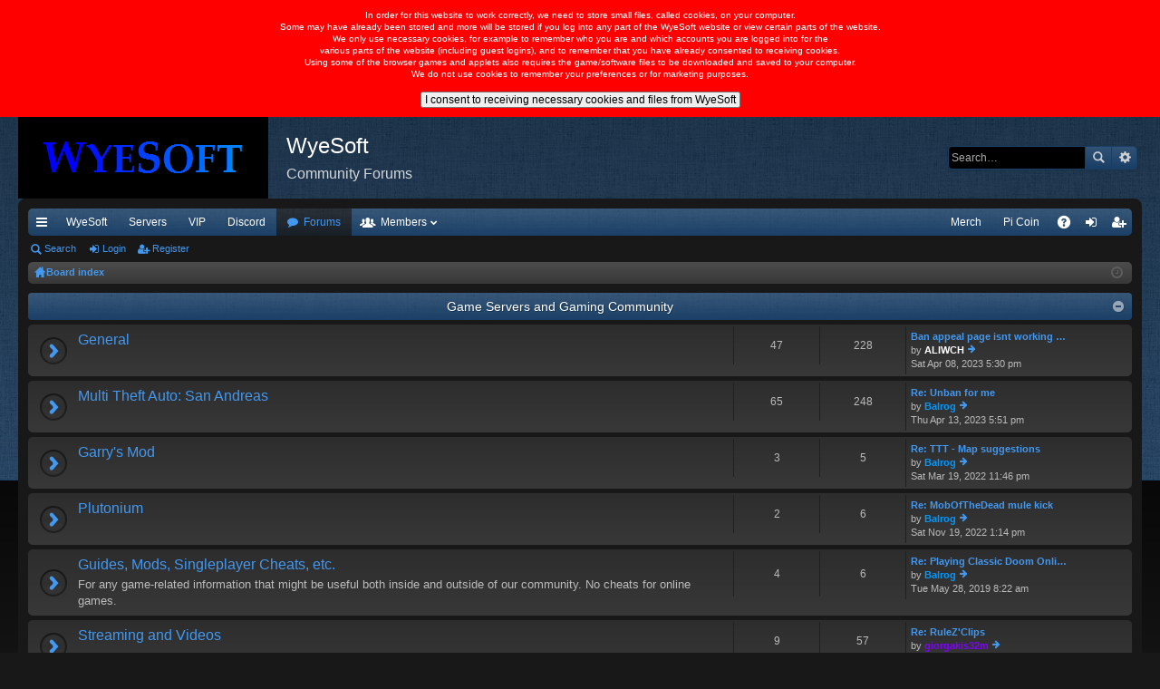

--- FILE ---
content_type: text/html; charset=UTF-8
request_url: http://forums.wyesoft.com/index.php?sid=515382bb1f57e255d5e06849cf049553
body_size: 6488
content:
<!DOCTYPE html>
<html dir="ltr" lang="en-gb">
<head>
<meta charset="utf-8" />
<meta http-equiv="X-UA-Compatible" content="IE=edge" />
<meta name="viewport" content="width=device-width, initial-scale=1" />
<meta name="keywords" content="Index page,wyesoft,community,forums" />
<meta name="robots" content="all" />
<meta name="description" content="WyeSoft Community Forums - Index page" />

<title>WyeSoft Community Forums &bull; Index page</title>




	<link rel="alternate" type="application/atom+xml" title="Feed - WyeSoft" href="http://forums.wyesoft.com/feed.php">			<link rel="alternate" type="application/atom+xml" title="Feed - New Topics" href="http://forums.wyesoft.com/feed.php?mode=topics">				

	<link href="./styles/black/theme/fonts/font-awesome-4.5.0/css/font-awesome.min.css" rel="stylesheet">
<link href="./styles/black/theme/fonts/glyphicons-pro-1.9.2/css/glyphicons.css" rel="stylesheet">

<link href="./styles/black/theme/stylesheet.css?assets_version=113" rel="stylesheet">



<!--[if lte IE 9]>
	<link href="./styles/black/theme/tweaks.css?assets_version=113" rel="stylesheet">
<![endif]-->





<STYLE><!--
DIV#fbbuttons {position:absolute; top:6px; right:26px; z-index:100;}
--></STYLE>

</head>
<body id="phpbb" class="nojs notouch section-index ltr " data-online-text="Online">

<script language="JavaScript" type="text/javascript" src="http://forums.wyesoft.com/cookiewarning.js"></script>

<div id="body-wrapper">


<div id="fbbuttons">
<div id="fb-root"></div>
<script>(function(d, s, id) {
  var js, fjs = d.getElementsByTagName(s)[0];
  if (d.getElementById(id)) return;
  js = d.createElement(s); js.id = id;
  js.src = "//connect.facebook.net/en_GB/sdk.js#xfbml=1&version=v2.3&appId=146630602044134";
  fjs.parentNode.insertBefore(js, fjs);
}(document, 'script', 'facebook-jssdk'));</script>
<div class="fb-like" data-href="http://www.facebook.com/wyesoft" data-layout="button" data-action="like" data-show-faces="false" data-share="false"></div>
<div class="fb-share-button" data-layout="button"></div>
</div>

	<a id="top" class="anchor" accesskey="t"></a>
	<div id="page-header" class="page-width">
		<div class="headerbar" role="banner">
			<div class="inner">

			<div id="site-description">
				<a id="logo" class="logo" href="http://www.wyesoft.com/" title="WyeSoft"><img src="./styles/black/theme/images/logo.png" data-src-hd="./styles/black/theme/images/logo_hd.png" /></a>
				<p class="sitename">WyeSoft</p>
				<p>Community Forums</p>
				<p class="skiplink"><a href="#start_here">Skip to content</a></p>
			</div>

															<div id="search-box" class="search-box search-header" role="search">
				<form action="./search.php?sid=4141f9a03c05b0a6e7a0eb3cb9d9dd1e" method="get" id="search">
				<fieldset>
					<input name="keywords" id="keywords" type="search" maxlength="128" title="Search for keywords" class="inputbox search tiny" size="20" value="" placeholder="Search…" />
					<button class="button icon-button search-icon" type="submit" title="Search">Search</button>
					<a href="./search.php?sid=4141f9a03c05b0a6e7a0eb3cb9d9dd1e" class="button icon-button search-adv-icon" title="Advanced search">Advanced search</a>
					<input type="hidden" name="sid" value="4141f9a03c05b0a6e7a0eb3cb9d9dd1e" />

				</fieldset>
				</form>
			</div>
						
			</div>
		</div>

</div>
<div id="wrap" class="page-width">
<div>

				


<div class="navbar tabbed not-static" role="navigation">
	<div class="inner page-width">
		<div class="nav-tabs" data-current-page="index">
			<ul class="leftside">
				<li id="quick-links" class="tab responsive-menu dropdown-container">
					<a href="#" class="nav-link dropdown-trigger">Quick links</a>
					<div class="dropdown hidden">
						<div class="pointer"><div class="pointer-inner"></div></div>
						<ul class="dropdown-contents" role="menu">
								
			<li class="separator"></li>
								<li class="small-icon icon-search-unanswered"><a href="./search.php?search_id=unanswered&amp;sid=4141f9a03c05b0a6e7a0eb3cb9d9dd1e" role="menuitem">Unanswered topics</a></li>
		<li class="small-icon icon-search-active"><a href="./search.php?search_id=active_topics&amp;sid=4141f9a03c05b0a6e7a0eb3cb9d9dd1e" role="menuitem">Active topics</a></li>
		<li class="separator"></li>
		<li class="small-icon icon-search"><a href="./search.php?sid=4141f9a03c05b0a6e7a0eb3cb9d9dd1e" role="menuitem">Search</a></li>
	
													</ul>
					</div>
				</li>
													<li class="tab home" data-responsive-class="small-icon icon-home">
						<a class="nav-link" href="http://www.wyesoft.com/" data-navbar-reference="home">WyeSoft</a>
					</li>
								<li>
					<a class="nav-link" href="http://gameservers.wyesoft.com/" title="Game Servers" role="menuitem">Servers</a>
				</li>
				<li>
					<a class="nav-link" href="http://gameservers.wyesoft.com/vip/info.html" title="VIP Membership" role="menuitem">VIP</a>
				</li>
				<li>
					<a class="nav-link" target="_blank" href="https://discord.me/wyesoft" title="Discord Server" role="menuitem">Discord</a>
				</li>
				<li class="tab forums selected" data-responsive-class="small-icon icon-forums">
					<a class="nav-link" href="./index.php?sid=4141f9a03c05b0a6e7a0eb3cb9d9dd1e">Forums</a>
				</li>
									<li class="tab members dropdown-container" data-select-match="member" data-responsive-class="small-icon icon-members">
						<a class="nav-link dropdown-trigger" href="./memberlist.php?sid=4141f9a03c05b0a6e7a0eb3cb9d9dd1e">Members</a>
						<div class="dropdown hidden">
							<div class="pointer"><div class="pointer-inner"></div></div>
							<ul class="dropdown-contents" role="menu">
																<li class="small-icon icon-team"><a href="./memberlist.php?mode=team&amp;sid=4141f9a03c05b0a6e7a0eb3cb9d9dd1e" role="menuitem">The team</a></li>							</ul>
						</div>
					</li>
											</ul>
			<ul class="rightside">
								<script type="text/javascript"><!--
					document.write('<li><a class="nav-link" target="_blank" href="https://niteklad.com/collection/wyesoft/" title="Merchandise" role="menuitem">Merch</a></li>');
				if (navigator.userAgent.indexOf("Valve Steam")==-1 && navigator.userAgent.indexOf("Multi Theft Auto")==-1) {
					document.write('<li><a class="nav-link" target="_blank" href="https://minepi.com/Balrog85" title="Pi Coin" role="menuitem">Pi Coin</a></li>');
				}
				--></script>
				<li class="tab faq" data-select-match="faq" data-responsive-class="small-icon icon-faq">
					<a class="nav-link" href="./faq.php?sid=4141f9a03c05b0a6e7a0eb3cb9d9dd1e" rel="help" title="Frequently Asked Questions" role="menuitem">FAQ</a>
				</li>
																									<li class="tab login"  data-skip-responsive="true" data-select-match="login"><a class="nav-link" href="./ucp.php?mode=login&amp;sid=4141f9a03c05b0a6e7a0eb3cb9d9dd1e" title="Login" accesskey="x" role="menuitem">Login</a></li>
											<li class="tab register" data-skip-responsive="true" data-select-match="register"><a class="nav-link" target="_blank" href="http://wsid.wyesoft.com/create/" role="menuitem">Register</a></li>
																	</ul>
		</div>
	</div>
</div>

<div class="navbar secondary">
	<ul role="menubar">
											<li class="small-icon icon-search"><a href="./search.php?sid=4141f9a03c05b0a6e7a0eb3cb9d9dd1e">Search</a></li>
														<li class="small-icon icon-login"><a href="./ucp.php?mode=login&amp;sid=4141f9a03c05b0a6e7a0eb3cb9d9dd1e" title="Login">Login</a></li>
									<li class="small-icon icon-register"><a target="_blank" href="http://wsid.wyesoft.com/create/">Register</a></li>
									
			</ul>
</div>

	<div class="navbar nav-breadcrumbs">
	<ul id="nav-breadcrumbs" class="linklist navlinks" role="menubar">
						<li class="small-icon icon-home breadcrumbs">
			<span class="crumb" style="display: none;"><a href="http://www.wyesoft.com/" itemtype="http://data-vocabulary.org/Breadcrumb" itemscope="" data-navbar-reference="home" itemprop="url"><span itemprop="title">WyeSoft</span></a></span>						<span class="crumb" itemtype="http://data-vocabulary.org/Breadcrumb" itemscope=""><a href="./index.php?sid=4141f9a03c05b0a6e7a0eb3cb9d9dd1e" accesskey="h" data-navbar-reference="index" itemprop="url"><span itemprop="title">Board index</span></a></span>
								</li>
		
					<li class="rightside responsive-search" style="display: none;"><a href="./search.php?sid=4141f9a03c05b0a6e7a0eb3cb9d9dd1e" title="View the advanced search options" role="menuitem">Search</a></li>
				<li class="rightside dropdown-container icon-only">
			<a href="#" class="dropdown-trigger time" title="It is currently Sun Jan 25, 2026 1:21 am"><i class="fa fa-clock-o"></i></a>
			<div class="dropdown hidden">
				<div class="pointer"><div class="pointer-inner"></div></div>
				<ul class="dropdown-contents">
					<li>It is currently Sun Jan 25, 2026 1:21 am</li>
					<li>All times are <abbr title="UTC">UTC</abbr></li>
				</ul>
			</div>
		</li>
	</ul>
</div>

		</div>


	
	<a id="start_here" class="anchor"></a>
	<div id="page-body" role="main">
		
		
		


	
				<div class="forabg category-1" data-hide-description="0">
			<div class="inner">
			<ul class="topiclist">
				<li class="header">
										<dl class="icon">
						<dt><div class="list-inner"><a href="./viewforum.php?f=1&amp;sid=4141f9a03c05b0a6e7a0eb3cb9d9dd1e" data-id="1">Game Servers and Gaming Community</a></div></dt>
						<dd class="topics">Topics</dd>
						<dd class="posts">Posts</dd>
						<dd class="lastpost"><span>Last post</span></dd>
					</dl>
									</li>
			</ul>
			<ul class="topiclist forums">
		
	
	
	
			
					<li class="row forum-7">
									<dl class="icon forum_read">
				<dt title="No unread posts">
										<div class="list-inner">
						<!-- <a class="feed-icon-forum" title="Feed - General" href="http://forums.wyesoft.com/feed.php?f=7"></a> -->
												<a href="./viewforum.php?f=7&amp;sid=4141f9a03c05b0a6e7a0eb3cb9d9dd1e" class="forumtitle" data-id="7">General</a>
																		
												
																		<div class="responsive-show" style="display: none;">
															Topics: <strong>47</strong>
													</div>
																				<div class="forum-lastpost" style="display: none;">
								<span><strong>Last post:</strong> <a href="./viewtopic.php?f=7&amp;p=5573&amp;sid=4141f9a03c05b0a6e7a0eb3cb9d9dd1e#p5573" title="Ban appeal page isnt working for me so i posted this here" class="lastsubject">Ban appeal page isnt working …</a></span>
								<span>by <a href="./memberlist.php?mode=viewprofile&amp;u=11409&amp;sid=4141f9a03c05b0a6e7a0eb3cb9d9dd1e" style="color: #FFFFFF;" class="username-coloured">ALIWCH</a>, Sat Apr 08, 2023 5:30 pm</span>
							</div>
													
											</div>
				</dt>
														<dd class="topics">47 <dfn>Topics</dfn></dd>
					<dd class="posts">228 <dfn>Posts</dfn></dd>
										<dd class="lastpost"><span>
						<dfn>Last post</dfn>
																				<a href="./viewtopic.php?f=7&amp;p=5573&amp;sid=4141f9a03c05b0a6e7a0eb3cb9d9dd1e#p5573" title="Ban appeal page isnt working for me so i posted this here" class="lastsubject">Ban appeal page isnt working …</a> <br />
						 
						by <a href="./memberlist.php?mode=viewprofile&amp;u=11409&amp;sid=4141f9a03c05b0a6e7a0eb3cb9d9dd1e" style="color: #FFFFFF;" class="username-coloured">ALIWCH</a>
						<a href="./viewtopic.php?f=7&amp;p=5573&amp;sid=4141f9a03c05b0a6e7a0eb3cb9d9dd1e#p5573"><span class="imageset icon_topic_latest" title="View the latest post">View the latest post</span></a> <br />Sat Apr 08, 2023 5:30 pm</span>
					</dd>
							</dl>
					</li>
			
	
	
			
					<li class="row forum-2">
									<dl class="icon forum_read">
				<dt title="No unread posts">
										<div class="list-inner">
						<!-- <a class="feed-icon-forum" title="Feed - Multi Theft Auto: San Andreas" href="http://forums.wyesoft.com/feed.php?f=2"></a> -->
												<a href="./viewforum.php?f=2&amp;sid=4141f9a03c05b0a6e7a0eb3cb9d9dd1e" class="forumtitle" data-id="2">Multi Theft Auto: San Andreas</a>
																		
												
																		<div class="responsive-show" style="display: none;">
															Topics: <strong>65</strong>
													</div>
																				<div class="forum-lastpost" style="display: none;">
								<span><strong>Last post:</strong> <a href="./viewtopic.php?f=2&amp;p=5593&amp;sid=4141f9a03c05b0a6e7a0eb3cb9d9dd1e#p5593" title="Re: Unban for me" class="lastsubject">Re: Unban for me</a></span>
								<span>by <a href="./memberlist.php?mode=viewprofile&amp;u=2&amp;sid=4141f9a03c05b0a6e7a0eb3cb9d9dd1e" style="color: #0099FF;" class="username-coloured">Balrog</a>, Thu Apr 13, 2023 5:51 pm</span>
							</div>
													
											</div>
				</dt>
														<dd class="topics">65 <dfn>Topics</dfn></dd>
					<dd class="posts">248 <dfn>Posts</dfn></dd>
										<dd class="lastpost"><span>
						<dfn>Last post</dfn>
																				<a href="./viewtopic.php?f=2&amp;p=5593&amp;sid=4141f9a03c05b0a6e7a0eb3cb9d9dd1e#p5593" title="Re: Unban for me" class="lastsubject">Re: Unban for me</a> <br />
						 
						by <a href="./memberlist.php?mode=viewprofile&amp;u=2&amp;sid=4141f9a03c05b0a6e7a0eb3cb9d9dd1e" style="color: #0099FF;" class="username-coloured">Balrog</a>
						<a href="./viewtopic.php?f=2&amp;p=5593&amp;sid=4141f9a03c05b0a6e7a0eb3cb9d9dd1e#p5593"><span class="imageset icon_topic_latest" title="View the latest post">View the latest post</span></a> <br />Thu Apr 13, 2023 5:51 pm</span>
					</dd>
							</dl>
					</li>
			
	
	
			
					<li class="row forum-6">
									<dl class="icon forum_read">
				<dt title="No unread posts">
										<div class="list-inner">
						<!-- <a class="feed-icon-forum" title="Feed - Garry's Mod" href="http://forums.wyesoft.com/feed.php?f=6"></a> -->
												<a href="./viewforum.php?f=6&amp;sid=4141f9a03c05b0a6e7a0eb3cb9d9dd1e" class="forumtitle" data-id="6">Garry's Mod</a>
																		
												
																		<div class="responsive-show" style="display: none;">
															Topics: <strong>3</strong>
													</div>
																				<div class="forum-lastpost" style="display: none;">
								<span><strong>Last post:</strong> <a href="./viewtopic.php?f=6&amp;p=5164&amp;sid=4141f9a03c05b0a6e7a0eb3cb9d9dd1e#p5164" title="Re: TTT - Map suggestions" class="lastsubject">Re: TTT - Map suggestions</a></span>
								<span>by <a href="./memberlist.php?mode=viewprofile&amp;u=2&amp;sid=4141f9a03c05b0a6e7a0eb3cb9d9dd1e" style="color: #0099FF;" class="username-coloured">Balrog</a>, Sat Mar 19, 2022 11:46 pm</span>
							</div>
													
											</div>
				</dt>
														<dd class="topics">3 <dfn>Topics</dfn></dd>
					<dd class="posts">5 <dfn>Posts</dfn></dd>
										<dd class="lastpost"><span>
						<dfn>Last post</dfn>
																				<a href="./viewtopic.php?f=6&amp;p=5164&amp;sid=4141f9a03c05b0a6e7a0eb3cb9d9dd1e#p5164" title="Re: TTT - Map suggestions" class="lastsubject">Re: TTT - Map suggestions</a> <br />
						 
						by <a href="./memberlist.php?mode=viewprofile&amp;u=2&amp;sid=4141f9a03c05b0a6e7a0eb3cb9d9dd1e" style="color: #0099FF;" class="username-coloured">Balrog</a>
						<a href="./viewtopic.php?f=6&amp;p=5164&amp;sid=4141f9a03c05b0a6e7a0eb3cb9d9dd1e#p5164"><span class="imageset icon_topic_latest" title="View the latest post">View the latest post</span></a> <br />Sat Mar 19, 2022 11:46 pm</span>
					</dd>
							</dl>
					</li>
			
	
	
			
					<li class="row forum-47">
									<dl class="icon forum_read">
				<dt title="No unread posts">
										<div class="list-inner">
						<!-- <a class="feed-icon-forum" title="Feed - Plutonium" href="http://forums.wyesoft.com/feed.php?f=47"></a> -->
												<a href="./viewforum.php?f=47&amp;sid=4141f9a03c05b0a6e7a0eb3cb9d9dd1e" class="forumtitle" data-id="47">Plutonium</a>
																		
												
																		<div class="responsive-show" style="display: none;">
															Topics: <strong>2</strong>
													</div>
																				<div class="forum-lastpost" style="display: none;">
								<span><strong>Last post:</strong> <a href="./viewtopic.php?f=47&amp;p=5384&amp;sid=4141f9a03c05b0a6e7a0eb3cb9d9dd1e#p5384" title="Re: MobOfTheDead mule kick" class="lastsubject">Re: MobOfTheDead mule kick</a></span>
								<span>by <a href="./memberlist.php?mode=viewprofile&amp;u=2&amp;sid=4141f9a03c05b0a6e7a0eb3cb9d9dd1e" style="color: #0099FF;" class="username-coloured">Balrog</a>, Sat Nov 19, 2022 1:14 pm</span>
							</div>
													
											</div>
				</dt>
														<dd class="topics">2 <dfn>Topics</dfn></dd>
					<dd class="posts">6 <dfn>Posts</dfn></dd>
										<dd class="lastpost"><span>
						<dfn>Last post</dfn>
																				<a href="./viewtopic.php?f=47&amp;p=5384&amp;sid=4141f9a03c05b0a6e7a0eb3cb9d9dd1e#p5384" title="Re: MobOfTheDead mule kick" class="lastsubject">Re: MobOfTheDead mule kick</a> <br />
						 
						by <a href="./memberlist.php?mode=viewprofile&amp;u=2&amp;sid=4141f9a03c05b0a6e7a0eb3cb9d9dd1e" style="color: #0099FF;" class="username-coloured">Balrog</a>
						<a href="./viewtopic.php?f=47&amp;p=5384&amp;sid=4141f9a03c05b0a6e7a0eb3cb9d9dd1e#p5384"><span class="imageset icon_topic_latest" title="View the latest post">View the latest post</span></a> <br />Sat Nov 19, 2022 1:14 pm</span>
					</dd>
							</dl>
					</li>
			
	
	
			
					<li class="row forum-29">
									<dl class="icon forum_read">
				<dt title="No unread posts">
										<div class="list-inner">
						<!-- <a class="feed-icon-forum" title="Feed - Guides, Mods, Singleplayer Cheats, etc." href="http://forums.wyesoft.com/feed.php?f=29"></a> -->
												<a href="./viewforum.php?f=29&amp;sid=4141f9a03c05b0a6e7a0eb3cb9d9dd1e" class="forumtitle" data-id="29">Guides, Mods, Singleplayer Cheats, etc.</a>
						<div class="forum-description">For any game-related information that might be useful both inside and outside of our community. No cheats for online games.</div>												
												
																		<div class="responsive-show" style="display: none;">
															Topics: <strong>4</strong>
													</div>
																				<div class="forum-lastpost" style="display: none;">
								<span><strong>Last post:</strong> <a href="./viewtopic.php?f=29&amp;p=3402&amp;sid=4141f9a03c05b0a6e7a0eb3cb9d9dd1e#p3402" title="Re: Playing Classic Doom Online" class="lastsubject">Re: Playing Classic Doom Onli…</a></span>
								<span>by <a href="./memberlist.php?mode=viewprofile&amp;u=2&amp;sid=4141f9a03c05b0a6e7a0eb3cb9d9dd1e" style="color: #0099FF;" class="username-coloured">Balrog</a>, Tue May 28, 2019 8:22 am</span>
							</div>
													
											</div>
				</dt>
														<dd class="topics">4 <dfn>Topics</dfn></dd>
					<dd class="posts">6 <dfn>Posts</dfn></dd>
										<dd class="lastpost"><span>
						<dfn>Last post</dfn>
																				<a href="./viewtopic.php?f=29&amp;p=3402&amp;sid=4141f9a03c05b0a6e7a0eb3cb9d9dd1e#p3402" title="Re: Playing Classic Doom Online" class="lastsubject">Re: Playing Classic Doom Onli…</a> <br />
						 
						by <a href="./memberlist.php?mode=viewprofile&amp;u=2&amp;sid=4141f9a03c05b0a6e7a0eb3cb9d9dd1e" style="color: #0099FF;" class="username-coloured">Balrog</a>
						<a href="./viewtopic.php?f=29&amp;p=3402&amp;sid=4141f9a03c05b0a6e7a0eb3cb9d9dd1e#p3402"><span class="imageset icon_topic_latest" title="View the latest post">View the latest post</span></a> <br />Tue May 28, 2019 8:22 am</span>
					</dd>
							</dl>
					</li>
			
	
	
			
					<li class="row forum-37">
									<dl class="icon forum_read">
				<dt title="No unread posts">
										<div class="list-inner">
						<!-- <a class="feed-icon-forum" title="Feed - Streaming and Videos" href="http://forums.wyesoft.com/feed.php?f=37"></a> -->
												<a href="./viewforum.php?f=37&amp;sid=4141f9a03c05b0a6e7a0eb3cb9d9dd1e" class="forumtitle" data-id="37">Streaming and Videos</a>
																		
												
																		<div class="responsive-show" style="display: none;">
															Topics: <strong>9</strong>
													</div>
																				<div class="forum-lastpost" style="display: none;">
								<span><strong>Last post:</strong> <a href="./viewtopic.php?f=37&amp;p=5546&amp;sid=4141f9a03c05b0a6e7a0eb3cb9d9dd1e#p5546" title="Re: RuleZ'Clips" class="lastsubject">Re: RuleZ'Clips</a></span>
								<span>by <a href="./memberlist.php?mode=viewprofile&amp;u=11109&amp;sid=4141f9a03c05b0a6e7a0eb3cb9d9dd1e" style="color: #8000FF;" class="username-coloured">giorgakis32m</a>, Sat Apr 01, 2023 11:13 am</span>
							</div>
													
											</div>
				</dt>
														<dd class="topics">9 <dfn>Topics</dfn></dd>
					<dd class="posts">57 <dfn>Posts</dfn></dd>
										<dd class="lastpost"><span>
						<dfn>Last post</dfn>
																				<a href="./viewtopic.php?f=37&amp;p=5546&amp;sid=4141f9a03c05b0a6e7a0eb3cb9d9dd1e#p5546" title="Re: RuleZ'Clips" class="lastsubject">Re: RuleZ'Clips</a> <br />
						 
						by <a href="./memberlist.php?mode=viewprofile&amp;u=11109&amp;sid=4141f9a03c05b0a6e7a0eb3cb9d9dd1e" style="color: #8000FF;" class="username-coloured">giorgakis32m</a>
						<a href="./viewtopic.php?f=37&amp;p=5546&amp;sid=4141f9a03c05b0a6e7a0eb3cb9d9dd1e#p5546"><span class="imageset icon_topic_latest" title="View the latest post">View the latest post</span></a> <br />Sat Apr 01, 2023 11:13 am</span>
					</dd>
							</dl>
					</li>
			
	
				</ul>

			</div>
		</div>
	
				<div class="forabg category-4" data-hide-description="0">
			<div class="inner">
			<ul class="topiclist">
				<li class="header">
										<dl class="icon">
						<dt><div class="list-inner"><a href="./viewforum.php?f=4&amp;sid=4141f9a03c05b0a6e7a0eb3cb9d9dd1e" data-id="4">Software and Browser Applets</a></div></dt>
						<dd class="topics">Topics</dd>
						<dd class="posts">Posts</dd>
						<dd class="lastpost"><span>Last post</span></dd>
					</dl>
									</li>
			</ul>
			<ul class="topiclist forums">
		
	
	
	
			
					<li class="row forum-18">
									<dl class="icon forum_read">
				<dt title="No unread posts">
										<div class="list-inner">
						<!-- <a class="feed-icon-forum" title="Feed - General" href="http://forums.wyesoft.com/feed.php?f=18"></a> -->
												<a href="./viewforum.php?f=18&amp;sid=4141f9a03c05b0a6e7a0eb3cb9d9dd1e" class="forumtitle" data-id="18">General</a>
																		
												
																		<div class="responsive-show" style="display: none;">
															Topics: <strong>6</strong>
													</div>
																				<div class="forum-lastpost" style="display: none;">
								<span><strong>Last post:</strong> <a href="./viewtopic.php?f=18&amp;p=3324&amp;sid=4141f9a03c05b0a6e7a0eb3cb9d9dd1e#p3324" title="WyeSoft Pro Typist v2.10 released - now completely free" class="lastsubject">WyeSoft Pro Typist v2.10 rele…</a></span>
								<span>by <a href="./memberlist.php?mode=viewprofile&amp;u=2&amp;sid=4141f9a03c05b0a6e7a0eb3cb9d9dd1e" style="color: #0099FF;" class="username-coloured">Balrog</a>, Sat Mar 30, 2019 9:43 am</span>
							</div>
													
											</div>
				</dt>
														<dd class="topics">6 <dfn>Topics</dfn></dd>
					<dd class="posts">9 <dfn>Posts</dfn></dd>
										<dd class="lastpost"><span>
						<dfn>Last post</dfn>
																				<a href="./viewtopic.php?f=18&amp;p=3324&amp;sid=4141f9a03c05b0a6e7a0eb3cb9d9dd1e#p3324" title="WyeSoft Pro Typist v2.10 released - now completely free" class="lastsubject">WyeSoft Pro Typist v2.10 rele…</a> <br />
						 
						by <a href="./memberlist.php?mode=viewprofile&amp;u=2&amp;sid=4141f9a03c05b0a6e7a0eb3cb9d9dd1e" style="color: #0099FF;" class="username-coloured">Balrog</a>
						<a href="./viewtopic.php?f=18&amp;p=3324&amp;sid=4141f9a03c05b0a6e7a0eb3cb9d9dd1e#p3324"><span class="imageset icon_topic_latest" title="View the latest post">View the latest post</span></a> <br />Sat Mar 30, 2019 9:43 am</span>
					</dd>
							</dl>
					</li>
			
	
	
			
					<li class="row forum-14">
									<dl class="icon forum_read">
				<dt title="No unread posts">
										<div class="list-inner">
						<!-- <a class="feed-icon-forum" title="Feed - Blacknova Traders and TradeWars 2002" href="http://forums.wyesoft.com/feed.php?f=14"></a> -->
												<a href="./viewforum.php?f=14&amp;sid=4141f9a03c05b0a6e7a0eb3cb9d9dd1e" class="forumtitle" data-id="14">Blacknova Traders and TradeWars 2002</a>
																		
												
																		<div class="responsive-show" style="display: none;">
															Topics: <strong>15</strong>
													</div>
																				<div class="forum-lastpost" style="display: none;">
								<span><strong>Last post:</strong> <a href="./viewtopic.php?f=14&amp;p=5413&amp;sid=4141f9a03c05b0a6e7a0eb3cb9d9dd1e#p5413" title="Re: BNT Universe 1 &amp; 2 reset" class="lastsubject">Re: BNT Universe 1 &amp; 2 reset</a></span>
								<span>by <a href="./memberlist.php?mode=viewprofile&amp;u=11376&amp;sid=4141f9a03c05b0a6e7a0eb3cb9d9dd1e" style="color: #FFFFFF;" class="username-coloured">ghoston</a>, Sun Jan 15, 2023 5:13 pm</span>
							</div>
													
											</div>
				</dt>
														<dd class="topics">15 <dfn>Topics</dfn></dd>
					<dd class="posts">68 <dfn>Posts</dfn></dd>
										<dd class="lastpost"><span>
						<dfn>Last post</dfn>
																				<a href="./viewtopic.php?f=14&amp;p=5413&amp;sid=4141f9a03c05b0a6e7a0eb3cb9d9dd1e#p5413" title="Re: BNT Universe 1 &amp; 2 reset" class="lastsubject">Re: BNT Universe 1 &amp; 2 reset</a> <br />
						 
						by <a href="./memberlist.php?mode=viewprofile&amp;u=11376&amp;sid=4141f9a03c05b0a6e7a0eb3cb9d9dd1e" style="color: #FFFFFF;" class="username-coloured">ghoston</a>
						<a href="./viewtopic.php?f=14&amp;p=5413&amp;sid=4141f9a03c05b0a6e7a0eb3cb9d9dd1e#p5413"><span class="imageset icon_topic_latest" title="View the latest post">View the latest post</span></a> <br />Sun Jan 15, 2023 5:13 pm</span>
					</dd>
							</dl>
					</li>
			
	
	
			
					<li class="row forum-15">
									<dl class="icon forum_read">
				<dt title="No unread posts">
										<div class="list-inner">
						<!-- <a class="feed-icon-forum" title="Feed - WyeSoft Chess" href="http://forums.wyesoft.com/feed.php?f=15"></a> -->
												<a href="./viewforum.php?f=15&amp;sid=4141f9a03c05b0a6e7a0eb3cb9d9dd1e" class="forumtitle" data-id="15">WyeSoft Chess</a>
																		
												
																		<div class="responsive-show" style="display: none;">
															Topics: <strong>2</strong>
													</div>
																				<div class="forum-lastpost" style="display: none;">
								<span><strong>Last post:</strong> <a href="./viewtopic.php?f=15&amp;p=1936&amp;sid=4141f9a03c05b0a6e7a0eb3cb9d9dd1e#p1936" title="WyeSoft Chess v1.20 and The Knight's Tour v1.00 released" class="lastsubject">WyeSoft Chess v1.20 and The K…</a></span>
								<span>by <a href="./memberlist.php?mode=viewprofile&amp;u=2&amp;sid=4141f9a03c05b0a6e7a0eb3cb9d9dd1e" style="color: #0099FF;" class="username-coloured">Balrog</a>, Sat Sep 02, 2017 12:21 pm</span>
							</div>
													
											</div>
				</dt>
														<dd class="topics">2 <dfn>Topics</dfn></dd>
					<dd class="posts">2 <dfn>Posts</dfn></dd>
										<dd class="lastpost"><span>
						<dfn>Last post</dfn>
																				<a href="./viewtopic.php?f=15&amp;p=1936&amp;sid=4141f9a03c05b0a6e7a0eb3cb9d9dd1e#p1936" title="WyeSoft Chess v1.20 and The Knight's Tour v1.00 released" class="lastsubject">WyeSoft Chess v1.20 and The K…</a> <br />
						 
						by <a href="./memberlist.php?mode=viewprofile&amp;u=2&amp;sid=4141f9a03c05b0a6e7a0eb3cb9d9dd1e" style="color: #0099FF;" class="username-coloured">Balrog</a>
						<a href="./viewtopic.php?f=15&amp;p=1936&amp;sid=4141f9a03c05b0a6e7a0eb3cb9d9dd1e#p1936"><span class="imageset icon_topic_latest" title="View the latest post">View the latest post</span></a> <br />Sat Sep 02, 2017 12:21 pm</span>
					</dd>
							</dl>
					</li>
			
	
				</ul>

			</div>
		</div>
	
				<div class="forabg category-5" data-hide-description="0">
			<div class="inner">
			<ul class="topiclist">
				<li class="header">
										<dl class="icon">
						<dt><div class="list-inner"><a href="./viewforum.php?f=5&amp;sid=4141f9a03c05b0a6e7a0eb3cb9d9dd1e" data-id="5">Off-Topic</a></div></dt>
						<dd class="topics">Topics</dd>
						<dd class="posts">Posts</dd>
						<dd class="lastpost"><span>Last post</span></dd>
					</dl>
									</li>
			</ul>
			<ul class="topiclist forums">
		
	
	
	
			
					<li class="row forum-32">
									<dl class="icon forum_read">
				<dt title="No unread posts">
										<div class="list-inner">
						<!-- <a class="feed-icon-forum" title="Feed - General" href="http://forums.wyesoft.com/feed.php?f=32"></a> -->
												<a href="./viewforum.php?f=32&amp;sid=4141f9a03c05b0a6e7a0eb3cb9d9dd1e" class="forumtitle" data-id="32">General</a>
																		
												
																		<div class="responsive-show" style="display: none;">
															Topics: <strong>12</strong>
													</div>
																				<div class="forum-lastpost" style="display: none;">
								<span><strong>Last post:</strong> <a href="./viewtopic.php?f=32&amp;p=5401&amp;sid=4141f9a03c05b0a6e7a0eb3cb9d9dd1e#p5401" title="Re: League of Legends" class="lastsubject">Re: League of Legends</a></span>
								<span>by <a href="./memberlist.php?mode=viewprofile&amp;u=11374&amp;sid=4141f9a03c05b0a6e7a0eb3cb9d9dd1e" style="color: #FFFFFF;" class="username-coloured">Mackenzie28</a>, Wed Dec 28, 2022 5:14 am</span>
							</div>
													
											</div>
				</dt>
														<dd class="topics">12 <dfn>Topics</dfn></dd>
					<dd class="posts">49 <dfn>Posts</dfn></dd>
										<dd class="lastpost"><span>
						<dfn>Last post</dfn>
																				<a href="./viewtopic.php?f=32&amp;p=5401&amp;sid=4141f9a03c05b0a6e7a0eb3cb9d9dd1e#p5401" title="Re: League of Legends" class="lastsubject">Re: League of Legends</a> <br />
						 
						by <a href="./memberlist.php?mode=viewprofile&amp;u=11374&amp;sid=4141f9a03c05b0a6e7a0eb3cb9d9dd1e" style="color: #FFFFFF;" class="username-coloured">Mackenzie28</a>
						<a href="./viewtopic.php?f=32&amp;p=5401&amp;sid=4141f9a03c05b0a6e7a0eb3cb9d9dd1e#p5401"><span class="imageset icon_topic_latest" title="View the latest post">View the latest post</span></a> <br />Wed Dec 28, 2022 5:14 am</span>
					</dd>
							</dl>
					</li>
			
	
	
			
					<li class="row forum-23">
									<dl class="icon forum_read">
				<dt title="No unread posts">
										<div class="list-inner">
						<!-- <a class="feed-icon-forum" title="Feed - Music" href="http://forums.wyesoft.com/feed.php?f=23"></a> -->
												<a href="./viewforum.php?f=23&amp;sid=4141f9a03c05b0a6e7a0eb3cb9d9dd1e" class="forumtitle" data-id="23">Music</a>
																		
												
																		<div class="responsive-show" style="display: none;">
															Topics: <strong>4</strong>
													</div>
																				<div class="forum-lastpost" style="display: none;">
								<span><strong>Last post:</strong> <a href="./viewtopic.php?f=23&amp;p=4795&amp;sid=4141f9a03c05b0a6e7a0eb3cb9d9dd1e#p4795" title="Re: Why Youtube Vanced is Freezing? any help" class="lastsubject">Re: Why Youtube Vanced is Fre…</a></span>
								<span>by <a href="./memberlist.php?mode=viewprofile&amp;u=11279&amp;sid=4141f9a03c05b0a6e7a0eb3cb9d9dd1e" style="color: #FFFFFF;" class="username-coloured">EphraimHickleIII</a>, Sat May 08, 2021 6:02 am</span>
							</div>
													
											</div>
				</dt>
														<dd class="topics">4 <dfn>Topics</dfn></dd>
					<dd class="posts">17 <dfn>Posts</dfn></dd>
										<dd class="lastpost"><span>
						<dfn>Last post</dfn>
																				<a href="./viewtopic.php?f=23&amp;p=4795&amp;sid=4141f9a03c05b0a6e7a0eb3cb9d9dd1e#p4795" title="Re: Why Youtube Vanced is Freezing? any help" class="lastsubject">Re: Why Youtube Vanced is Fre…</a> <br />
						 
						by <a href="./memberlist.php?mode=viewprofile&amp;u=11279&amp;sid=4141f9a03c05b0a6e7a0eb3cb9d9dd1e" style="color: #FFFFFF;" class="username-coloured">EphraimHickleIII</a>
						<a href="./viewtopic.php?f=23&amp;p=4795&amp;sid=4141f9a03c05b0a6e7a0eb3cb9d9dd1e#p4795"><span class="imageset icon_topic_latest" title="View the latest post">View the latest post</span></a> <br />Sat May 08, 2021 6:02 am</span>
					</dd>
							</dl>
					</li>
			
	
	
			
					<li class="row forum-40">
									<dl class="icon forum_read">
				<dt title="No unread posts">
										<div class="list-inner">
						<!-- <a class="feed-icon-forum" title="Feed - Forum Games" href="http://forums.wyesoft.com/feed.php?f=40"></a> -->
												<a href="./viewforum.php?f=40&amp;sid=4141f9a03c05b0a6e7a0eb3cb9d9dd1e" class="forumtitle" data-id="40">Forum Games</a>
																		
												
																		<div class="responsive-show" style="display: none;">
													</div>
																			
											</div>
				</dt>
														<dd class="topics">0 <dfn>Topics</dfn></dd>
					<dd class="posts">0 <dfn>Posts</dfn></dd>
										<dd class="lastpost"><span>
						No posts<br />&nbsp;</span>
					</dd>
							</dl>
					</li>
			
	
	
			
					<li class="row forum-39">
									<dl class="icon forum_read_locked">
				<dt title="Forum locked">
										<div class="list-inner">
						<!-- <a class="feed-icon-forum" title="Feed - Archive" href="http://forums.wyesoft.com/feed.php?f=39"></a> -->
												<a href="./viewforum.php?f=39&amp;sid=4141f9a03c05b0a6e7a0eb3cb9d9dd1e" class="forumtitle" data-id="39">Archive</a>
						<div class="forum-description">&quot;Here lay the dead and locked threads, so that they may be forgotten&quot;</div>												
												
																		<div class="responsive-show" style="display: none;">
													</div>
																			
											</div>
				</dt>
														<dd class="topics">0 <dfn>Topics</dfn></dd>
					<dd class="posts">0 <dfn>Posts</dfn></dd>
										<dd class="lastpost"><span>
						No posts<br />&nbsp;</span>
					</dd>
							</dl>
					</li>
			
				</ul>

			</div>
		</div>
		


	<form method="post" action="./ucp.php?mode=login&amp;sid=4141f9a03c05b0a6e7a0eb3cb9d9dd1e" class="headerspace">
	<h3><a href="./ucp.php?mode=login&amp;sid=4141f9a03c05b0a6e7a0eb3cb9d9dd1e">Login</a>&nbsp; &bull; &nbsp;<a target="_blank" href="http://wsid.wyesoft.com/create/">Register</a></h3>
		<fieldset class="quick-login">
			<label for="username"><span>WSID:</span> <input type="text" tabindex="1" name="username" id="username" size="10" class="inputbox" title="WSID" /></label>
			<label for="password"><span>Password:</span> <input type="password" tabindex="2" name="password" id="password" size="10" class="inputbox" title="Password" autocomplete="off" /></label>
							<a target="_blank" href="./ucp.php?mode=sendpassword&amp;sid=4141f9a03c05b0a6e7a0eb3cb9d9dd1e">I forgot my WSID or password</a>
										<span class="responsive-hide">|</span> <label for="autologin">Remember me <input type="checkbox" tabindex="4" name="autologin" id="autologin" /></label>
						<input type="submit" tabindex="5" name="login" value="Login" class="button2" />
			<input type="hidden" name="redirect" value="./index.php?sid=4141f9a03c05b0a6e7a0eb3cb9d9dd1e" />

		</fieldset>
	</form>


	<div class="stat-block online-list">
		<h3>Who is online</h3>		<p>
						In total there are <strong>132</strong> users online :: 1 registered, 0 hidden and 131 guests (based on users active over the past 5 minutes)<br />Most users ever online was <strong>1697</strong> on Sun Jun 15, 2025 9:55 pm<br /> <br />Registered users: <span class="username">Baidu [Spider]</span>
			<br /><em>Legend: <a style="color:#0099FF" href="./memberlist.php?mode=group&amp;g=8&amp;sid=4141f9a03c05b0a6e7a0eb3cb9d9dd1e">Founder</a>, <a style="color:#aa0000" href="./memberlist.php?mode=group&amp;g=12&amp;sid=4141f9a03c05b0a6e7a0eb3cb9d9dd1e">Global Admins</a>, <a style="color:#00AA00" href="./memberlist.php?mode=group&amp;g=17&amp;sid=4141f9a03c05b0a6e7a0eb3cb9d9dd1e">MTA Moderators</a>, <a style="color:#00AA00" href="./memberlist.php?mode=group&amp;g=18&amp;sid=4141f9a03c05b0a6e7a0eb3cb9d9dd1e">GMod Moderators</a>, <a style="color:#00AA00" href="./memberlist.php?mode=group&amp;g=19&amp;sid=4141f9a03c05b0a6e7a0eb3cb9d9dd1e">Pluto Moderators</a>, <a style="color:#00AA00" href="./memberlist.php?mode=group&amp;g=11&amp;sid=4141f9a03c05b0a6e7a0eb3cb9d9dd1e">Forum Moderators</a>, <a style="color:#8000FF" href="./memberlist.php?mode=group&amp;g=10&amp;sid=4141f9a03c05b0a6e7a0eb3cb9d9dd1e">VIP Members</a>, <a style="color:#ffff00" href="./memberlist.php?mode=group&amp;g=14&amp;sid=4141f9a03c05b0a6e7a0eb3cb9d9dd1e">Gaming Community</a>, <a style="color:#FFFFFF" href="./memberlist.php?mode=group&amp;g=2&amp;sid=4141f9a03c05b0a6e7a0eb3cb9d9dd1e">Registered users</a>, <a style="color:#663300" href="./memberlist.php?mode=group&amp;g=16&amp;sid=4141f9a03c05b0a6e7a0eb3cb9d9dd1e">WyeSoft Bots</a>, <a style="color:#FFFFFF" href="./memberlist.php?mode=group&amp;g=20&amp;sid=4141f9a03c05b0a6e7a0eb3cb9d9dd1e">Approved User</a></em>					</p>
	</div>


	<div class="stat-block statistics">
		<h3>Statistics</h3>
		<p>
						Total posts <strong>2847</strong> &bull; Total topics <strong>253</strong> &bull; Total members <strong>402</strong>
					</p>
	</div>


			</div>


	<div class="navbar" role="navigation">
	<div class="inner">

	<ul id="nav-footer" class="linklist bulletin" role="menubar">
		<li class="small-icon icon-home breadcrumbs">
			<span class="crumb"><a href="http://www.wyesoft.com/" data-navbar-reference="home">WyeSoft</a></span>						<span class="crumb"><a href="./index.php?sid=4141f9a03c05b0a6e7a0eb3cb9d9dd1e" data-navbar-reference="index">Board index</a></span>
					</li>
		
				<li class="rightside">All times are <abbr title="UTC">UTC</abbr></li>
							<li class="small-icon icon-delete-cookies rightside"><a href="./ucp.php?mode=delete_cookies&amp;sid=4141f9a03c05b0a6e7a0eb3cb9d9dd1e" data-ajax="true" data-refresh="true" role="menuitem">Delete all board cookies</a></li>
									<li class="small-icon icon-team rightside" data-last-responsive="true"><a href="./memberlist.php?mode=team&amp;sid=4141f9a03c05b0a6e7a0eb3cb9d9dd1e" role="menuitem">The team</a></li>					</ul>

	</div>
</div>
</div>

<div id="page-footer" class="page-width" role="contentinfo">
	
	<div class="copyright">
				Powered by <a href="https://www.phpbb.com/">phpBB</a>&reg; Forum Software &copy; phpBB Limited
		<br />Style by <a href="http://www.artodia.com/">Arty</a>
									</div>

	<div id="darkenwrapper" data-ajax-error-title="AJAX error" data-ajax-error-text="Something went wrong when processing your request." data-ajax-error-text-abort="User aborted request." data-ajax-error-text-timeout="Your request timed out; please try again." data-ajax-error-text-parsererror="Something went wrong with the request and the server returned an invalid reply.">
		<div id="darken">&nbsp;</div>
	</div>

	<div id="phpbb_alert" class="phpbb_alert" data-l-err="Error" data-l-timeout-processing-req="Request timed out.">
		<a href="#" class="alert_close"></a>
		<h3 class="alert_title">&nbsp;</h3><p class="alert_text"></p>
	</div>
	<div id="phpbb_confirm" class="phpbb_alert">
		<a href="#" class="alert_close"></a>
		<div class="alert_text"></div>
	</div>
</div>


<div>
	<a id="bottom" class="anchor" accesskey="z"></a>
	</div>

<script type="text/javascript" src="./assets/javascript/jquery.min.js?assets_version=113"></script>
<script type="text/javascript" src="./assets/javascript/core.js?assets_version=113"></script>


<script type="text/javascript" src="./styles/black/template/forum_fn.js?assets_version=113"></script>

<script type="text/javascript" src="./styles/black/template/ajax.js?assets_version=113"></script>




<div align="center"><font color="#AAAAAA">Keywords: Index page wyesoft community forums

</div>
</body>
</html>
